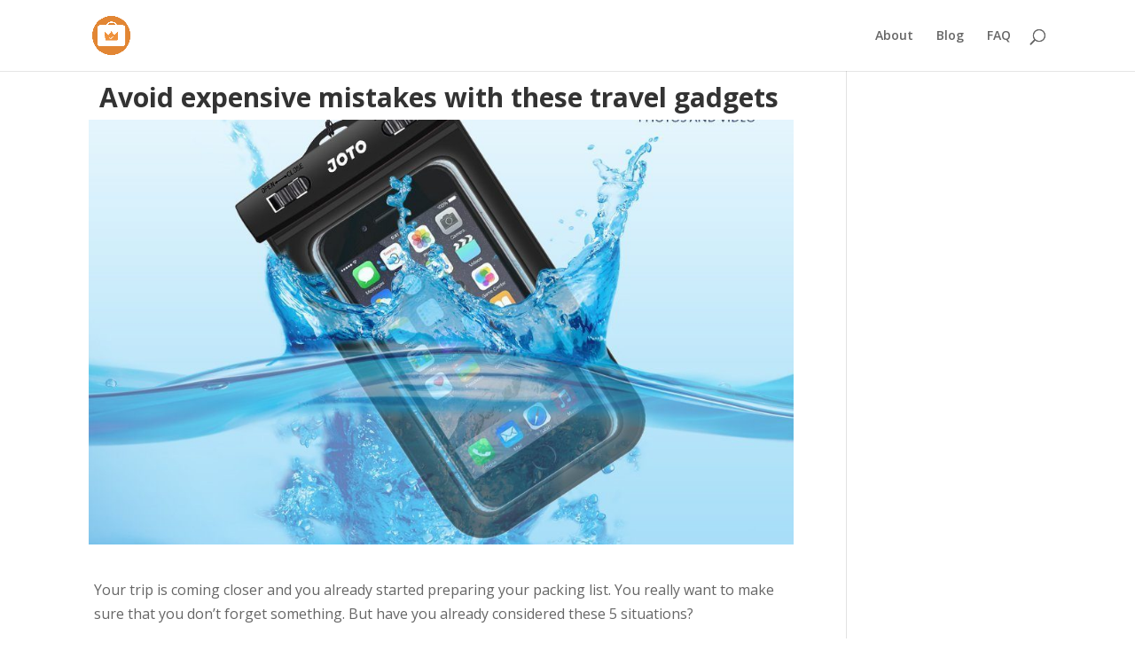

--- FILE ---
content_type: text/html; charset=UTF-8
request_url: http://packking.info/en/5-gadgets-against-travel-mistakes/
body_size: 9632
content:
<!DOCTYPE html>
<html lang="en-US">
<head>
	<meta charset="UTF-8" />
<meta http-equiv="X-UA-Compatible" content="IE=edge">
	<link rel="pingback" href="http://packking.info/xmlrpc.php" />

	<script type="text/javascript">
		document.documentElement.className = 'js';
	</script>

	<script>var et_site_url='http://packking.info';var et_post_id='118';function et_core_page_resource_fallback(a,b){"undefined"===typeof b&&(b=a.sheet.cssRules&&0===a.sheet.cssRules.length);b&&(a.onerror=null,a.onload=null,a.href?a.href=et_site_url+"/?et_core_page_resource="+a.id+et_post_id:a.src&&(a.src=et_site_url+"/?et_core_page_resource="+a.id+et_post_id))}
</script><title>Avoid expensive mistakes with these travel gadgets | PackKing Tips</title>
<meta name='robots' content='max-image-preview:large' />
	<style>img:is([sizes="auto" i], [sizes^="auto," i]) { contain-intrinsic-size: 3000px 1500px }</style>
	<link rel="alternate" href="http://packking.info/de/5-gadgets-gegen-reisepannen/" hreflang="de" />
<link rel="alternate" href="http://packking.info/pt/ferramentas-para-dores-de-cabeca-durante-a-viagem/" hreflang="pt" />
<link rel="alternate" href="http://packking.info/nl/gadgets-om-vergissingen-op-vakantie-tegen-te-gaan/" hreflang="nl" />
<link rel="alternate" href="http://packking.info/en/5-gadgets-against-travel-mistakes/" hreflang="en" />
<link rel="alternate" href="http://packking.info/fr/5-gadgets-contre-erreurs-de-voyage/" hreflang="fr" />
<link rel="alternate" href="http://packking.info/it/gadget-contro-errori-di-viaggio/" hreflang="it" />
<link rel="alternate" href="http://packking.info/pl/5-gadzetow-uprzez-problematycznymi-sytuacjami/" hreflang="pl" />
<link rel='dns-prefetch' href='//fonts.googleapis.com' />
<link rel="alternate" type="application/rss+xml" title="PackKing Tips &raquo; Feed" href="http://packking.info/en/feed/" />
<link rel="alternate" type="application/rss+xml" title="PackKing Tips &raquo; Comments Feed" href="http://packking.info/en/comments/feed/" />
<script type="text/javascript">
/* <![CDATA[ */
window._wpemojiSettings = {"baseUrl":"https:\/\/s.w.org\/images\/core\/emoji\/16.0.1\/72x72\/","ext":".png","svgUrl":"https:\/\/s.w.org\/images\/core\/emoji\/16.0.1\/svg\/","svgExt":".svg","source":{"concatemoji":"http:\/\/packking.info\/wp-includes\/js\/wp-emoji-release.min.js?ver=6.8.3"}};
/*! This file is auto-generated */
!function(s,n){var o,i,e;function c(e){try{var t={supportTests:e,timestamp:(new Date).valueOf()};sessionStorage.setItem(o,JSON.stringify(t))}catch(e){}}function p(e,t,n){e.clearRect(0,0,e.canvas.width,e.canvas.height),e.fillText(t,0,0);var t=new Uint32Array(e.getImageData(0,0,e.canvas.width,e.canvas.height).data),a=(e.clearRect(0,0,e.canvas.width,e.canvas.height),e.fillText(n,0,0),new Uint32Array(e.getImageData(0,0,e.canvas.width,e.canvas.height).data));return t.every(function(e,t){return e===a[t]})}function u(e,t){e.clearRect(0,0,e.canvas.width,e.canvas.height),e.fillText(t,0,0);for(var n=e.getImageData(16,16,1,1),a=0;a<n.data.length;a++)if(0!==n.data[a])return!1;return!0}function f(e,t,n,a){switch(t){case"flag":return n(e,"\ud83c\udff3\ufe0f\u200d\u26a7\ufe0f","\ud83c\udff3\ufe0f\u200b\u26a7\ufe0f")?!1:!n(e,"\ud83c\udde8\ud83c\uddf6","\ud83c\udde8\u200b\ud83c\uddf6")&&!n(e,"\ud83c\udff4\udb40\udc67\udb40\udc62\udb40\udc65\udb40\udc6e\udb40\udc67\udb40\udc7f","\ud83c\udff4\u200b\udb40\udc67\u200b\udb40\udc62\u200b\udb40\udc65\u200b\udb40\udc6e\u200b\udb40\udc67\u200b\udb40\udc7f");case"emoji":return!a(e,"\ud83e\udedf")}return!1}function g(e,t,n,a){var r="undefined"!=typeof WorkerGlobalScope&&self instanceof WorkerGlobalScope?new OffscreenCanvas(300,150):s.createElement("canvas"),o=r.getContext("2d",{willReadFrequently:!0}),i=(o.textBaseline="top",o.font="600 32px Arial",{});return e.forEach(function(e){i[e]=t(o,e,n,a)}),i}function t(e){var t=s.createElement("script");t.src=e,t.defer=!0,s.head.appendChild(t)}"undefined"!=typeof Promise&&(o="wpEmojiSettingsSupports",i=["flag","emoji"],n.supports={everything:!0,everythingExceptFlag:!0},e=new Promise(function(e){s.addEventListener("DOMContentLoaded",e,{once:!0})}),new Promise(function(t){var n=function(){try{var e=JSON.parse(sessionStorage.getItem(o));if("object"==typeof e&&"number"==typeof e.timestamp&&(new Date).valueOf()<e.timestamp+604800&&"object"==typeof e.supportTests)return e.supportTests}catch(e){}return null}();if(!n){if("undefined"!=typeof Worker&&"undefined"!=typeof OffscreenCanvas&&"undefined"!=typeof URL&&URL.createObjectURL&&"undefined"!=typeof Blob)try{var e="postMessage("+g.toString()+"("+[JSON.stringify(i),f.toString(),p.toString(),u.toString()].join(",")+"));",a=new Blob([e],{type:"text/javascript"}),r=new Worker(URL.createObjectURL(a),{name:"wpTestEmojiSupports"});return void(r.onmessage=function(e){c(n=e.data),r.terminate(),t(n)})}catch(e){}c(n=g(i,f,p,u))}t(n)}).then(function(e){for(var t in e)n.supports[t]=e[t],n.supports.everything=n.supports.everything&&n.supports[t],"flag"!==t&&(n.supports.everythingExceptFlag=n.supports.everythingExceptFlag&&n.supports[t]);n.supports.everythingExceptFlag=n.supports.everythingExceptFlag&&!n.supports.flag,n.DOMReady=!1,n.readyCallback=function(){n.DOMReady=!0}}).then(function(){return e}).then(function(){var e;n.supports.everything||(n.readyCallback(),(e=n.source||{}).concatemoji?t(e.concatemoji):e.wpemoji&&e.twemoji&&(t(e.twemoji),t(e.wpemoji)))}))}((window,document),window._wpemojiSettings);
/* ]]> */
</script>
<meta content="Divi v.3.20.1" name="generator"/><style id='wp-emoji-styles-inline-css' type='text/css'>

	img.wp-smiley, img.emoji {
		display: inline !important;
		border: none !important;
		box-shadow: none !important;
		height: 1em !important;
		width: 1em !important;
		margin: 0 0.07em !important;
		vertical-align: -0.1em !important;
		background: none !important;
		padding: 0 !important;
	}
</style>
<link rel='stylesheet' id='wp-block-library-css' href='http://packking.info/wp-includes/css/dist/block-library/style.min.css?ver=6.8.3' type='text/css' media='all' />
<style id='classic-theme-styles-inline-css' type='text/css'>
/*! This file is auto-generated */
.wp-block-button__link{color:#fff;background-color:#32373c;border-radius:9999px;box-shadow:none;text-decoration:none;padding:calc(.667em + 2px) calc(1.333em + 2px);font-size:1.125em}.wp-block-file__button{background:#32373c;color:#fff;text-decoration:none}
</style>
<style id='global-styles-inline-css' type='text/css'>
:root{--wp--preset--aspect-ratio--square: 1;--wp--preset--aspect-ratio--4-3: 4/3;--wp--preset--aspect-ratio--3-4: 3/4;--wp--preset--aspect-ratio--3-2: 3/2;--wp--preset--aspect-ratio--2-3: 2/3;--wp--preset--aspect-ratio--16-9: 16/9;--wp--preset--aspect-ratio--9-16: 9/16;--wp--preset--color--black: #000000;--wp--preset--color--cyan-bluish-gray: #abb8c3;--wp--preset--color--white: #ffffff;--wp--preset--color--pale-pink: #f78da7;--wp--preset--color--vivid-red: #cf2e2e;--wp--preset--color--luminous-vivid-orange: #ff6900;--wp--preset--color--luminous-vivid-amber: #fcb900;--wp--preset--color--light-green-cyan: #7bdcb5;--wp--preset--color--vivid-green-cyan: #00d084;--wp--preset--color--pale-cyan-blue: #8ed1fc;--wp--preset--color--vivid-cyan-blue: #0693e3;--wp--preset--color--vivid-purple: #9b51e0;--wp--preset--gradient--vivid-cyan-blue-to-vivid-purple: linear-gradient(135deg,rgba(6,147,227,1) 0%,rgb(155,81,224) 100%);--wp--preset--gradient--light-green-cyan-to-vivid-green-cyan: linear-gradient(135deg,rgb(122,220,180) 0%,rgb(0,208,130) 100%);--wp--preset--gradient--luminous-vivid-amber-to-luminous-vivid-orange: linear-gradient(135deg,rgba(252,185,0,1) 0%,rgba(255,105,0,1) 100%);--wp--preset--gradient--luminous-vivid-orange-to-vivid-red: linear-gradient(135deg,rgba(255,105,0,1) 0%,rgb(207,46,46) 100%);--wp--preset--gradient--very-light-gray-to-cyan-bluish-gray: linear-gradient(135deg,rgb(238,238,238) 0%,rgb(169,184,195) 100%);--wp--preset--gradient--cool-to-warm-spectrum: linear-gradient(135deg,rgb(74,234,220) 0%,rgb(151,120,209) 20%,rgb(207,42,186) 40%,rgb(238,44,130) 60%,rgb(251,105,98) 80%,rgb(254,248,76) 100%);--wp--preset--gradient--blush-light-purple: linear-gradient(135deg,rgb(255,206,236) 0%,rgb(152,150,240) 100%);--wp--preset--gradient--blush-bordeaux: linear-gradient(135deg,rgb(254,205,165) 0%,rgb(254,45,45) 50%,rgb(107,0,62) 100%);--wp--preset--gradient--luminous-dusk: linear-gradient(135deg,rgb(255,203,112) 0%,rgb(199,81,192) 50%,rgb(65,88,208) 100%);--wp--preset--gradient--pale-ocean: linear-gradient(135deg,rgb(255,245,203) 0%,rgb(182,227,212) 50%,rgb(51,167,181) 100%);--wp--preset--gradient--electric-grass: linear-gradient(135deg,rgb(202,248,128) 0%,rgb(113,206,126) 100%);--wp--preset--gradient--midnight: linear-gradient(135deg,rgb(2,3,129) 0%,rgb(40,116,252) 100%);--wp--preset--font-size--small: 13px;--wp--preset--font-size--medium: 20px;--wp--preset--font-size--large: 36px;--wp--preset--font-size--x-large: 42px;--wp--preset--spacing--20: 0.44rem;--wp--preset--spacing--30: 0.67rem;--wp--preset--spacing--40: 1rem;--wp--preset--spacing--50: 1.5rem;--wp--preset--spacing--60: 2.25rem;--wp--preset--spacing--70: 3.38rem;--wp--preset--spacing--80: 5.06rem;--wp--preset--shadow--natural: 6px 6px 9px rgba(0, 0, 0, 0.2);--wp--preset--shadow--deep: 12px 12px 50px rgba(0, 0, 0, 0.4);--wp--preset--shadow--sharp: 6px 6px 0px rgba(0, 0, 0, 0.2);--wp--preset--shadow--outlined: 6px 6px 0px -3px rgba(255, 255, 255, 1), 6px 6px rgba(0, 0, 0, 1);--wp--preset--shadow--crisp: 6px 6px 0px rgba(0, 0, 0, 1);}:where(.is-layout-flex){gap: 0.5em;}:where(.is-layout-grid){gap: 0.5em;}body .is-layout-flex{display: flex;}.is-layout-flex{flex-wrap: wrap;align-items: center;}.is-layout-flex > :is(*, div){margin: 0;}body .is-layout-grid{display: grid;}.is-layout-grid > :is(*, div){margin: 0;}:where(.wp-block-columns.is-layout-flex){gap: 2em;}:where(.wp-block-columns.is-layout-grid){gap: 2em;}:where(.wp-block-post-template.is-layout-flex){gap: 1.25em;}:where(.wp-block-post-template.is-layout-grid){gap: 1.25em;}.has-black-color{color: var(--wp--preset--color--black) !important;}.has-cyan-bluish-gray-color{color: var(--wp--preset--color--cyan-bluish-gray) !important;}.has-white-color{color: var(--wp--preset--color--white) !important;}.has-pale-pink-color{color: var(--wp--preset--color--pale-pink) !important;}.has-vivid-red-color{color: var(--wp--preset--color--vivid-red) !important;}.has-luminous-vivid-orange-color{color: var(--wp--preset--color--luminous-vivid-orange) !important;}.has-luminous-vivid-amber-color{color: var(--wp--preset--color--luminous-vivid-amber) !important;}.has-light-green-cyan-color{color: var(--wp--preset--color--light-green-cyan) !important;}.has-vivid-green-cyan-color{color: var(--wp--preset--color--vivid-green-cyan) !important;}.has-pale-cyan-blue-color{color: var(--wp--preset--color--pale-cyan-blue) !important;}.has-vivid-cyan-blue-color{color: var(--wp--preset--color--vivid-cyan-blue) !important;}.has-vivid-purple-color{color: var(--wp--preset--color--vivid-purple) !important;}.has-black-background-color{background-color: var(--wp--preset--color--black) !important;}.has-cyan-bluish-gray-background-color{background-color: var(--wp--preset--color--cyan-bluish-gray) !important;}.has-white-background-color{background-color: var(--wp--preset--color--white) !important;}.has-pale-pink-background-color{background-color: var(--wp--preset--color--pale-pink) !important;}.has-vivid-red-background-color{background-color: var(--wp--preset--color--vivid-red) !important;}.has-luminous-vivid-orange-background-color{background-color: var(--wp--preset--color--luminous-vivid-orange) !important;}.has-luminous-vivid-amber-background-color{background-color: var(--wp--preset--color--luminous-vivid-amber) !important;}.has-light-green-cyan-background-color{background-color: var(--wp--preset--color--light-green-cyan) !important;}.has-vivid-green-cyan-background-color{background-color: var(--wp--preset--color--vivid-green-cyan) !important;}.has-pale-cyan-blue-background-color{background-color: var(--wp--preset--color--pale-cyan-blue) !important;}.has-vivid-cyan-blue-background-color{background-color: var(--wp--preset--color--vivid-cyan-blue) !important;}.has-vivid-purple-background-color{background-color: var(--wp--preset--color--vivid-purple) !important;}.has-black-border-color{border-color: var(--wp--preset--color--black) !important;}.has-cyan-bluish-gray-border-color{border-color: var(--wp--preset--color--cyan-bluish-gray) !important;}.has-white-border-color{border-color: var(--wp--preset--color--white) !important;}.has-pale-pink-border-color{border-color: var(--wp--preset--color--pale-pink) !important;}.has-vivid-red-border-color{border-color: var(--wp--preset--color--vivid-red) !important;}.has-luminous-vivid-orange-border-color{border-color: var(--wp--preset--color--luminous-vivid-orange) !important;}.has-luminous-vivid-amber-border-color{border-color: var(--wp--preset--color--luminous-vivid-amber) !important;}.has-light-green-cyan-border-color{border-color: var(--wp--preset--color--light-green-cyan) !important;}.has-vivid-green-cyan-border-color{border-color: var(--wp--preset--color--vivid-green-cyan) !important;}.has-pale-cyan-blue-border-color{border-color: var(--wp--preset--color--pale-cyan-blue) !important;}.has-vivid-cyan-blue-border-color{border-color: var(--wp--preset--color--vivid-cyan-blue) !important;}.has-vivid-purple-border-color{border-color: var(--wp--preset--color--vivid-purple) !important;}.has-vivid-cyan-blue-to-vivid-purple-gradient-background{background: var(--wp--preset--gradient--vivid-cyan-blue-to-vivid-purple) !important;}.has-light-green-cyan-to-vivid-green-cyan-gradient-background{background: var(--wp--preset--gradient--light-green-cyan-to-vivid-green-cyan) !important;}.has-luminous-vivid-amber-to-luminous-vivid-orange-gradient-background{background: var(--wp--preset--gradient--luminous-vivid-amber-to-luminous-vivid-orange) !important;}.has-luminous-vivid-orange-to-vivid-red-gradient-background{background: var(--wp--preset--gradient--luminous-vivid-orange-to-vivid-red) !important;}.has-very-light-gray-to-cyan-bluish-gray-gradient-background{background: var(--wp--preset--gradient--very-light-gray-to-cyan-bluish-gray) !important;}.has-cool-to-warm-spectrum-gradient-background{background: var(--wp--preset--gradient--cool-to-warm-spectrum) !important;}.has-blush-light-purple-gradient-background{background: var(--wp--preset--gradient--blush-light-purple) !important;}.has-blush-bordeaux-gradient-background{background: var(--wp--preset--gradient--blush-bordeaux) !important;}.has-luminous-dusk-gradient-background{background: var(--wp--preset--gradient--luminous-dusk) !important;}.has-pale-ocean-gradient-background{background: var(--wp--preset--gradient--pale-ocean) !important;}.has-electric-grass-gradient-background{background: var(--wp--preset--gradient--electric-grass) !important;}.has-midnight-gradient-background{background: var(--wp--preset--gradient--midnight) !important;}.has-small-font-size{font-size: var(--wp--preset--font-size--small) !important;}.has-medium-font-size{font-size: var(--wp--preset--font-size--medium) !important;}.has-large-font-size{font-size: var(--wp--preset--font-size--large) !important;}.has-x-large-font-size{font-size: var(--wp--preset--font-size--x-large) !important;}
:where(.wp-block-post-template.is-layout-flex){gap: 1.25em;}:where(.wp-block-post-template.is-layout-grid){gap: 1.25em;}
:where(.wp-block-columns.is-layout-flex){gap: 2em;}:where(.wp-block-columns.is-layout-grid){gap: 2em;}
:root :where(.wp-block-pullquote){font-size: 1.5em;line-height: 1.6;}
</style>
<link rel='stylesheet' id='bulk-seo-noindex-css' href='http://packking.info/wp-content/plugins/ultimate-bulk-seo-noindex-nofollow/public/css/bulk-seo-noindex-public.css?ver=1.0.2' type='text/css' media='all' />
<link rel='stylesheet' id='divi-fonts-css' href='http://fonts.googleapis.com/css?family=Open+Sans:300italic,400italic,600italic,700italic,800italic,400,300,600,700,800&#038;subset=latin,latin-ext' type='text/css' media='all' />
<link rel='stylesheet' id='divi-style-css' href='http://packking.info/wp-content/themes/Divi/style.css?ver=3.20.1' type='text/css' media='all' />
<link rel='stylesheet' id='dashicons-css' href='http://packking.info/wp-includes/css/dashicons.min.css?ver=6.8.3' type='text/css' media='all' />
<script type="text/javascript" src="http://packking.info/wp-includes/js/jquery/jquery.min.js?ver=3.7.1" id="jquery-core-js"></script>
<script type="text/javascript" src="http://packking.info/wp-includes/js/jquery/jquery-migrate.min.js?ver=3.4.1" id="jquery-migrate-js"></script>
<script type="text/javascript" src="http://packking.info/wp-content/plugins/ultimate-bulk-seo-noindex-nofollow/public/js/bulk-seo-noindex-public.js?ver=1.0.2" id="bulk-seo-noindex-js"></script>
<link rel="https://api.w.org/" href="http://packking.info/wp-json/" /><link rel="alternate" title="JSON" type="application/json" href="http://packking.info/wp-json/wp/v2/posts/118" /><link rel="EditURI" type="application/rsd+xml" title="RSD" href="http://packking.info/xmlrpc.php?rsd" />
<meta name="generator" content="WordPress 6.8.3" />
<link rel="canonical" href="http://packking.info/en/5-gadgets-against-travel-mistakes/" />
<link rel='shortlink' href='http://packking.info/?p=118' />
<link rel="alternate" title="oEmbed (JSON)" type="application/json+oembed" href="http://packking.info/wp-json/oembed/1.0/embed?url=http%3A%2F%2Fpackking.info%2Fen%2F5-gadgets-against-travel-mistakes%2F" />
<link rel="alternate" title="oEmbed (XML)" type="text/xml+oembed" href="http://packking.info/wp-json/oembed/1.0/embed?url=http%3A%2F%2Fpackking.info%2Fen%2F5-gadgets-against-travel-mistakes%2F&#038;format=xml" />
<meta name="viewport" content="width=device-width, initial-scale=1.0, maximum-scale=1.0, user-scalable=0" /><!-- Google Tag Manager -->
<script>(function(w,d,s,l,i){w[l]=w[l]||[];w[l].push({'gtm.start':
new Date().getTime(),event:'gtm.js'});var f=d.getElementsByTagName(s)[0],
j=d.createElement(s),dl=l!='dataLayer'?'&l='+l:'';j.async=true;j.src=
'https://www.googletagmanager.com/gtm.js?id='+i+dl;f.parentNode.insertBefore(j,f);
})(window,document,'script','dataLayer','GTM-KQ96HTX');</script>
<!-- End Google Tag Manager --><link rel="icon" href="http://packking.info/wp-content/uploads/2019/06/cropped-ic_launcher_android-32x32.png" sizes="32x32" />
<link rel="icon" href="http://packking.info/wp-content/uploads/2019/06/cropped-ic_launcher_android-192x192.png" sizes="192x192" />
<link rel="apple-touch-icon" href="http://packking.info/wp-content/uploads/2019/06/cropped-ic_launcher_android-180x180.png" />
<meta name="msapplication-TileImage" content="http://packking.info/wp-content/uploads/2019/06/cropped-ic_launcher_android-270x270.png" />
<link rel="stylesheet" id="et-divi-customizer-global-cached-inline-styles" href="http://packking.info/wp-content/cache/et/global/et-divi-customizer-global-17676746008282.min.css" onerror="et_core_page_resource_fallback(this, true)" onload="et_core_page_resource_fallback(this)" /></head>
<body class="wp-singular post-template-default single single-post postid-118 single-format-standard wp-theme-Divi et_pb_button_helper_class et_non_fixed_nav et_show_nav et_cover_background et_pb_gutter osx et_pb_gutters3 et_primary_nav_dropdown_animation_fade et_secondary_nav_dropdown_animation_fade et_pb_footer_columns4 et_header_style_left et_right_sidebar et_divi_theme et-db et_minified_js et_minified_css">
	<div id="page-container">

	
	
			<header id="main-header" data-height-onload="66">
			<div class="container clearfix et_menu_container">
							<div class="logo_container">
					<span class="logo_helper"></span>
					<a href="http://packking.info/en/">
						<img src="http://packking.info/wp-content/uploads/2019/06/ic_launcher_android.png" alt="PackKing Tips" id="logo" data-height-percentage="54" />
					</a>
				</div>
							<div id="et-top-navigation" data-height="66" data-fixed-height="40">
											<nav id="top-menu-nav">
						<ul id="top-menu" class="nav"><li id="menu-item-241" class="menu-item menu-item-type-post_type menu-item-object-page menu-item-241"><a href="http://packking.info/en/about/">About</a></li>
<li id="menu-item-197" class="menu-item menu-item-type-custom menu-item-object-custom menu-item-197"><a href="http://packking.info/">Blog</a></li>
<li id="menu-item-190" class="menu-item menu-item-type-post_type menu-item-object-page menu-item-190"><a href="http://packking.info/en/faq-about-app/">FAQ</a></li>
</ul>						</nav>
					
					
					
										<div id="et_top_search">
						<span id="et_search_icon"></span>
					</div>
					
					<div id="et_mobile_nav_menu">
				<div class="mobile_nav closed">
					<span class="select_page">Select Page</span>
					<span class="mobile_menu_bar mobile_menu_bar_toggle"></span>
				</div>
			</div>				</div> <!-- #et-top-navigation -->
			</div> <!-- .container -->
			<div class="et_search_outer">
				<div class="container et_search_form_container">
					<form role="search" method="get" class="et-search-form" action="http://packking.info/en/">
					<input type="search" class="et-search-field" placeholder="Search &hellip;" value="" name="s" title="Search for:" />					</form>
					<span class="et_close_search_field"></span>
				</div>
			</div>
		</header> <!-- #main-header -->
			<div id="et-main-area">
	
<div id="main-content">
		<div class="container">
		<div id="content-area" class="clearfix">
			<div id="left-area">
											<article id="post-118" class="et_pb_post post-118 post type-post status-publish format-standard has-post-thumbnail hentry category-uncategorized">
											<div class="et_post_meta_wrapper">
							<h1 class="entry-title">Avoid expensive mistakes with these travel gadgets</h1>

						<img src="http://packking.info/wp-content/uploads/2017/06/smartphonecase_joto-e1498311741816.jpg" alt='Avoid expensive mistakes with these travel gadgets' width='1080' height='675' />
												</div> <!-- .et_post_meta_wrapper -->
				
					<div class="entry-content">
					<p>Your trip is coming closer and you already started preparing your packing list. You really want to make sure that you don’t forget something. But have you already considered these 5 situations?</p>
<h3>1. &#8220;My smartphone battery just died!&#8221;</h3>
<p><a href="http://amzn.to/2t5kX3m" target="_blank" rel="nofollow noopener noreferrer"><img fetchpriority="high" decoding="async" src="http://packking.info/wp-content/uploads/2017/06/powerbank_anker-1-e1498296583316.jpg" alt="" width="500" height="300" class="alignnone size-full wp-image-119" srcset="http://packking.info/wp-content/uploads/2017/06/powerbank_anker-1-e1498296583316.jpg 500w, http://packking.info/wp-content/uploads/2017/06/powerbank_anker-1-e1498296583316-300x180.jpg 300w" sizes="(max-width: 500px) 100vw, 500px" /></a></p>
<p>Suddenly you realized that your battery is almost empty. This is something you have probably experienced a few times before. But when you are travelling and are really dependent on your smartphone, this is really annoying. With a power bank it is super easy to charge your phone when having no access to a power plug. You simply connect your phone’s USB cable with the power bank and it’s starting to charge.<br />
The power bank on the picture is by <a href="http://amzn.to/2t5kX3m" target="_blank" rel="nofollow noopener noreferrer">Anker</a> and supports high-speed charging.</p>
<h3>2. Noise vs. Sleep</h3>
<p>Airplane cabin noise, crying kids, or AC noise. You finally want to relax and these background noises disturb you from falling asleep.<br />
The classic tool against noise are <a href="http://amzn.to/2t24Jat" target="_blank" rel="nofollow noopener noreferrer">ear plugs</a>. You put them into your ears and then everything is a little quieter. However when using <strong>noise cancelling headphones</strong> you can remove almost all kind of noises. This sounds like magic for you? It probably is, but they really work! For example these headphones by <a href="http://amzn.to/2tFzwYz" target="_blank" rel="nofollow noopener noreferrer">Bose</a> will help you fall a sleep in silence.</p>
<p><a href="http://amzn.to/2tFzwYz" target="_blank" rel="nofollow noopener noreferrer"><img decoding="async" src="http://packking.info/wp-content/uploads/2017/06/noisecancelling_bose-1-e1498296998883-1024x683.jpg" alt="" width="525" height="350" class="alignnone size-large wp-image-120" srcset="http://packking.info/wp-content/uploads/2017/06/noisecancelling_bose-1-e1498296998883-1024x683.jpg 1024w, http://packking.info/wp-content/uploads/2017/06/noisecancelling_bose-1-e1498296998883-300x200.jpg 300w, http://packking.info/wp-content/uploads/2017/06/noisecancelling_bose-1-e1498296998883-768x513.jpg 768w, http://packking.info/wp-content/uploads/2017/06/noisecancelling_bose-1-e1498296998883.jpg 1500w" sizes="(max-width: 525px) 100vw, 525px" /></a></p>
<h3>3. Smartphone goes swimming in the pool</h3>
<p><a href="http://amzn.to/2t6m9De" target="_blank" rel="nofollow noopener noreferrer"><img decoding="async" src="http://packking.info/wp-content/uploads/2017/06/smartphonecase_joto-e1498311741816.jpg" alt="" width="1000" height="602" class="alignnone size-full wp-image-122" srcset="http://packking.info/wp-content/uploads/2017/06/smartphonecase_joto-e1498311741816.jpg 1000w, http://packking.info/wp-content/uploads/2017/06/smartphonecase_joto-e1498311741816-300x181.jpg 300w, http://packking.info/wp-content/uploads/2017/06/smartphonecase_joto-e1498311741816-768x462.jpg 768w" sizes="(max-width: 1000px) 100vw, 1000px" /></a><br />
While taking a picture, suddenly your smartphone falls into the pool. This was a very expensive picture of your vacation! But if you are prepared, then this can’t happen to you. With this <strong>waterproof case</strong> by <a href="http://amzn.to/2t6m9De" target="_blank" rel="nofollow noopener noreferrer">Joto</a> your smartphone is protected. Finally, you can take awesome pictures near, over and in the water. <strong>It’s a must have.</strong></p>
<h3>4. ”You have excess luggage. We have to charge you $60!”</h3>
<p>After arriving at the airport you want to check in your luggage. Your bag is getting weighted. The big surprise is coming now. The lady at the count kindly asks you to pay 60 Dollar. If you would have weighted your bag before. Damn it. With a <a href="http://amzn.to/2t2khLz" target="_blank" rel="nofollow noopener noreferrer">luggage scale</a> you can easily weight your bags at home or at your hotel room and repack if necessary.<br />
<a href="http://amzn.to/2t2khLz" target="_blank" rel="nofollow noopener noreferrer"><img loading="lazy" decoding="async" src="http://packking.info/wp-content/uploads/2017/06/luggage-scale.jpg" alt="" width="299" height="300" class="alignnone size-full wp-image-124" srcset="http://packking.info/wp-content/uploads/2017/06/luggage-scale.jpg 299w, http://packking.info/wp-content/uploads/2017/06/luggage-scale-150x150.jpg 150w, http://packking.info/wp-content/uploads/2017/06/luggage-scale-100x100.jpg 100w" sizes="auto, (max-width: 299px) 100vw, 299px" /></a></p>
<h3>5. Not enough space in your bag</h3>
<p>Yes, to be honest PackKing Apps suggests way too many items to pack. But do they all fit into your bag? With the right packing system, they do. For example with a <a href="http://amzn.to/2sMFMxN" target="_blank" rel="nofollow noopener noreferrer">vacuum</a> or <a href="http://amzn.to/2t6CHvF" target="_blank" rel="nofollow noopener noreferrer">compression bag</a> you can save a lot of space. You will be surprised how much space you have now.<br />
<a href="http://amzn.to/2t6CHvF" target="_blank" rel="nofollow noopener noreferrer"><img loading="lazy" decoding="async" src="http://packking.info/wp-content/uploads/2017/04/compressionbag-1024x684.jpeg" alt="" width="525" height="351" class="alignnone size-large wp-image-74" srcset="http://packking.info/wp-content/uploads/2017/04/compressionbag-1024x684.jpeg 1024w, http://packking.info/wp-content/uploads/2017/04/compressionbag-300x200.jpeg 300w, http://packking.info/wp-content/uploads/2017/04/compressionbag-768x513.jpeg 768w" sizes="auto, (max-width: 525px) 100vw, 525px" /></a></p>
<p><strong>More packing tips:</strong></p>
<li><a href="http://packking.info/en/10-smart-tips-for-packing-your-suitcase/">10 Smart Tips for packing your suitcase</a></li>
					</div> <!-- .entry-content -->
					<div class="et_post_meta_wrapper">
										</div> <!-- .et_post_meta_wrapper -->
				</article> <!-- .et_pb_post -->

						</div> <!-- #left-area -->

					</div> <!-- #content-area -->
	</div> <!-- .container -->
	</div> <!-- #main-content -->


			<footer id="main-footer">
				
<div class="container">
    <div id="footer-widgets" class="clearfix">
		<div class="footer-widget"><div id="custom_html-3" class="widget_text fwidget et_pb_widget widget_custom_html"><div class="textwidget custom-html-widget"><a href="http://packking.info/en/imprint/">Imprint &amp; Data Privacy</a> | <a href="http://packking.info/en/press/">Press</a></div></div> <!-- end .fwidget --></div> <!-- end .footer-widget --><div class="footer-widget"></div> <!-- end .footer-widget --><div class="footer-widget"></div> <!-- end .footer-widget --><div class="footer-widget"></div> <!-- end .footer-widget -->    </div> <!-- #footer-widgets -->
</div>    <!-- .container -->

		
				<div id="footer-bottom">
					<div class="container clearfix">
				<ul class="et-social-icons">

	<li class="et-social-icon et-social-twitter">
		<a href="https://twitter.com/PackKing_App" class="icon">
			<span>Twitter</span>
		</a>
	</li>

</ul>					</div>	<!-- .container -->
				</div>
			</footer> <!-- #main-footer -->
		</div> <!-- #et-main-area -->


	</div> <!-- #page-container -->

	<script type="speculationrules">
{"prefetch":[{"source":"document","where":{"and":[{"href_matches":"\/*"},{"not":{"href_matches":["\/wp-*.php","\/wp-admin\/*","\/wp-content\/uploads\/*","\/wp-content\/*","\/wp-content\/plugins\/*","\/wp-content\/themes\/Divi\/*","\/*\\?(.+)"]}},{"not":{"selector_matches":"a[rel~=\"nofollow\"]"}},{"not":{"selector_matches":".no-prefetch, .no-prefetch a"}}]},"eagerness":"conservative"}]}
</script>

		<!-- GA Google Analytics @ https://m0n.co/ga -->
		<script type="text/javascript">
			var _gaq = _gaq || [];
			_gaq.push(['_setAccount', 'UA-97186764-1']);
			_gaq.push(['_trackPageview']);
			(function() {
				var ga = document.createElement('script'); ga.type = 'text/javascript'; ga.async = true;
				ga.src = ('https:' == document.location.protocol ? 'https://ssl' : 'http://www') + '.google-analytics.com/ga.js';
				var s = document.getElementsByTagName('script')[0]; s.parentNode.insertBefore(ga, s);
			})();
		</script>

		<script type="text/javascript">
			</script>
	<!-- Google Tag Manager (noscript) -->
<noscript><iframe src="https://www.googletagmanager.com/ns.html?id=GTM-KQ96HTX" height="0" width="0" style="display:none;visibility:hidden"></iframe></noscript>
<!-- End Google Tag Manager (noscript) --><script type="text/javascript" id="pll_cookie_script-js-after">
/* <![CDATA[ */
(function() {
				var expirationDate = new Date();
				expirationDate.setTime( expirationDate.getTime() + 31536000 * 1000 );
				document.cookie = "pll_language=en; expires=" + expirationDate.toUTCString() + "; path=/; SameSite=Lax";
			}());
/* ]]> */
</script>
<script type="text/javascript" id="divi-custom-script-js-extra">
/* <![CDATA[ */
var DIVI = {"item_count":"%d Item","items_count":"%d Items"};
var et_shortcodes_strings = {"previous":"Previous","next":"Next"};
var et_pb_custom = {"ajaxurl":"http:\/\/packking.info\/wp-admin\/admin-ajax.php","images_uri":"http:\/\/packking.info\/wp-content\/themes\/Divi\/images","builder_images_uri":"http:\/\/packking.info\/wp-content\/themes\/Divi\/includes\/builder\/images","et_frontend_nonce":"65a9a47c18","subscription_failed":"Please, check the fields below to make sure you entered the correct information.","et_ab_log_nonce":"10582c0c45","fill_message":"Please, fill in the following fields:","contact_error_message":"Please, fix the following errors:","invalid":"Invalid email","captcha":"Captcha","prev":"Prev","previous":"Previous","next":"Next","wrong_captcha":"You entered the wrong number in captcha.","ignore_waypoints":"no","is_divi_theme_used":"1","widget_search_selector":".widget_search","is_ab_testing_active":"","page_id":"118","unique_test_id":"","ab_bounce_rate":"5","is_cache_plugin_active":"no","is_shortcode_tracking":"","tinymce_uri":""};
var et_pb_box_shadow_elements = [];
/* ]]> */
</script>
<script type="text/javascript" src="http://packking.info/wp-content/themes/Divi/js/custom.min.js?ver=3.20.1" id="divi-custom-script-js"></script>
<script type="text/javascript" src="http://packking.info/wp-includes/js/underscore.min.js?ver=1.13.7" id="underscore-js"></script>
<script type="text/javascript" id="et-support-center-js-extra">
/* <![CDATA[ */
var etSupportCenter = {"ajaxURL":"http:\/\/packking.info\/wp-admin\/admin-ajax.php","siteURL":"http:\/\/packking.info","supportCenterURL":"http:\/\/packking.info\/wp-admin\/admin.php?page=et_support_center#et_card_safe_mode","safeModeCTA":"Turn Off Divi Safe Mode","nonce":"a6ad6f4058"};
/* ]]> */
</script>
<script type="text/javascript" src="http://packking.info/wp-content/themes/Divi/core/admin/js/support-center.js?ver=3.20.1" id="et-support-center-js"></script>
<script type="text/javascript" src="http://packking.info/wp-content/themes/Divi/core/admin/js/common.js?ver=3.20.1" id="et-core-common-js"></script>
</body>
</html>

<!--
Performance optimized by W3 Total Cache. Learn more: https://www.boldgrid.com/w3-total-cache/

Page Caching using Disk 

Served from: packking.info @ 2026-01-31 23:40:42 by W3 Total Cache
-->